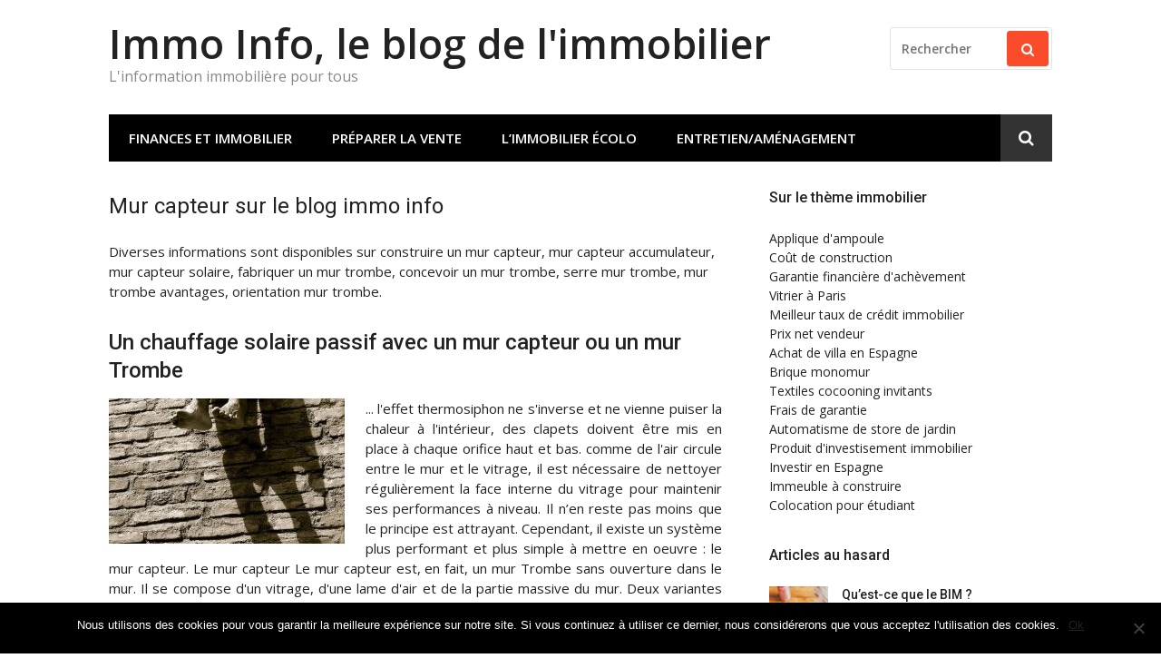

--- FILE ---
content_type: text/html; charset=UTF-8
request_url: https://www.immoinfo.fr/termes/mur-capteur
body_size: 10249
content:
<!DOCTYPE html><html lang="fr-FR"><head><style type='text/css'></style><title>Mur capteur &agrave; connaitre</title><meta charset="UTF-8"><meta name="viewport" content="width=device-width, initial-scale=1"><meta name='robots' content='index, follow, max-image-preview:large, max-snippet:-1, max-video-preview:-1' /><style>img:is([sizes="auto" i], [sizes^="auto," i]) { contain-intrinsic-size: 3000px 1500px }</style><link rel="canonical" href="https://www.immoinfo.fr/termes/mur-capteur" /><meta property="og:locale" content="fr_FR" /><meta property="og:type" content="article" /><meta property="og:title" content="mur capteur" /><meta property="og:url" content="https://www.immoinfo.fr/termes/mur-capteur" /><meta property="og:site_name" content="Immo Info, le blog de l&#039;immobilier" /><meta name="twitter:card" content="summary_large_image" /> <script type="application/ld+json" class="yoast-schema-graph">{"@context":"https://schema.org","@graph":[{"@type":"CollectionPage","@id":"https://www.immoinfo.fr/termes/mur-capteur","url":"https://www.immoinfo.fr/termes/mur-capteur","name":"mur capteur","isPartOf":{"@id":"https://www.immoinfo.fr/#website"},"primaryImageOfPage":{"@id":"https://www.immoinfo.fr/termes/mur-capteur#primaryimage"},"image":{"@id":"https://www.immoinfo.fr/termes/mur-capteur#primaryimage"},"thumbnailUrl":"https://www.immoinfo.fr/wp-content/uploads/se-chauffer-avec-un-mur-capteur.jpg","breadcrumb":{"@id":"https://www.immoinfo.fr/termes/mur-capteur#breadcrumb"},"inLanguage":"fr-FR"},{"@type":"ImageObject","inLanguage":"fr-FR","@id":"https://www.immoinfo.fr/termes/mur-capteur#primaryimage","url":"https://www.immoinfo.fr/wp-content/uploads/se-chauffer-avec-un-mur-capteur.jpg","contentUrl":"https://www.immoinfo.fr/wp-content/uploads/se-chauffer-avec-un-mur-capteur.jpg","width":1024,"height":1024},{"@type":"BreadcrumbList","@id":"https://www.immoinfo.fr/termes/mur-capteur#breadcrumb","itemListElement":[{"@type":"ListItem","position":1,"name":"Accueil","item":"https://www.immoinfo.fr/"},{"@type":"ListItem","position":2,"name":"mur capteur"}]},{"@type":"WebSite","@id":"https://www.immoinfo.fr/#website","url":"https://www.immoinfo.fr/","name":"Immo Info, le blog de l'immobilier","description":"L&#039;information immobilière pour tous","potentialAction":[{"@type":"SearchAction","target":{"@type":"EntryPoint","urlTemplate":"https://www.immoinfo.fr/?s={search_term_string}"},"query-input":{"@type":"PropertyValueSpecification","valueRequired":true,"valueName":"search_term_string"}}],"inLanguage":"fr-FR"}]}</script> <link rel='dns-prefetch' href='//fonts.googleapis.com' /><link rel="alternate" type="application/rss+xml" title="Immo Info, le blog de l&#039;immobilier &raquo; Flux" href="https://www.immoinfo.fr/feed" /><link rel="alternate" type="application/rss+xml" title="Immo Info, le blog de l&#039;immobilier &raquo; Flux de l’étiquette mur capteur" href="https://www.immoinfo.fr/termes/mur-capteur/feed" /><!-- <link rel='stylesheet' id='megamenu-wp-css' href='https://www.immoinfo.fr/wp-content/cache/wmac/css/wmac_single_7edb1d40ae255bc1d5b034bbb2db1fc0.css' type='text/css' media='all' /> -->
<link rel="stylesheet" type="text/css" href="//www.immoinfo.fr/wp-content/cache/wpfc-minified/l1n8ciyg/h6p88.css" media="all"/><style id='megamenu-wp-inline-css' type='text/css'>.megamenu-wp-desktop #megamenu-wp-page .megamenu-wp .mega-item .mega-content li.mega-content-li { margin-top: 0px; }</style><!-- <link rel='stylesheet' id='wp-block-library-css' href='https://www.immoinfo.fr/wp-includes/css/dist/block-library/style.min.css' type='text/css' media='all' /> -->
<link rel="stylesheet" type="text/css" href="//www.immoinfo.fr/wp-content/cache/wpfc-minified/f5t3yxih/i06lm.css" media="all"/><style id='classic-theme-styles-inline-css' type='text/css'>/*! This file is auto-generated */
.wp-block-button__link{color:#fff;background-color:#32373c;border-radius:9999px;box-shadow:none;text-decoration:none;padding:calc(.667em + 2px) calc(1.333em + 2px);font-size:1.125em}.wp-block-file__button{background:#32373c;color:#fff;text-decoration:none}</style><style id='global-styles-inline-css' type='text/css'>:root{--wp--preset--aspect-ratio--square: 1;--wp--preset--aspect-ratio--4-3: 4/3;--wp--preset--aspect-ratio--3-4: 3/4;--wp--preset--aspect-ratio--3-2: 3/2;--wp--preset--aspect-ratio--2-3: 2/3;--wp--preset--aspect-ratio--16-9: 16/9;--wp--preset--aspect-ratio--9-16: 9/16;--wp--preset--color--black: #000000;--wp--preset--color--cyan-bluish-gray: #abb8c3;--wp--preset--color--white: #ffffff;--wp--preset--color--pale-pink: #f78da7;--wp--preset--color--vivid-red: #cf2e2e;--wp--preset--color--luminous-vivid-orange: #ff6900;--wp--preset--color--luminous-vivid-amber: #fcb900;--wp--preset--color--light-green-cyan: #7bdcb5;--wp--preset--color--vivid-green-cyan: #00d084;--wp--preset--color--pale-cyan-blue: #8ed1fc;--wp--preset--color--vivid-cyan-blue: #0693e3;--wp--preset--color--vivid-purple: #9b51e0;--wp--preset--gradient--vivid-cyan-blue-to-vivid-purple: linear-gradient(135deg,rgba(6,147,227,1) 0%,rgb(155,81,224) 100%);--wp--preset--gradient--light-green-cyan-to-vivid-green-cyan: linear-gradient(135deg,rgb(122,220,180) 0%,rgb(0,208,130) 100%);--wp--preset--gradient--luminous-vivid-amber-to-luminous-vivid-orange: linear-gradient(135deg,rgba(252,185,0,1) 0%,rgba(255,105,0,1) 100%);--wp--preset--gradient--luminous-vivid-orange-to-vivid-red: linear-gradient(135deg,rgba(255,105,0,1) 0%,rgb(207,46,46) 100%);--wp--preset--gradient--very-light-gray-to-cyan-bluish-gray: linear-gradient(135deg,rgb(238,238,238) 0%,rgb(169,184,195) 100%);--wp--preset--gradient--cool-to-warm-spectrum: linear-gradient(135deg,rgb(74,234,220) 0%,rgb(151,120,209) 20%,rgb(207,42,186) 40%,rgb(238,44,130) 60%,rgb(251,105,98) 80%,rgb(254,248,76) 100%);--wp--preset--gradient--blush-light-purple: linear-gradient(135deg,rgb(255,206,236) 0%,rgb(152,150,240) 100%);--wp--preset--gradient--blush-bordeaux: linear-gradient(135deg,rgb(254,205,165) 0%,rgb(254,45,45) 50%,rgb(107,0,62) 100%);--wp--preset--gradient--luminous-dusk: linear-gradient(135deg,rgb(255,203,112) 0%,rgb(199,81,192) 50%,rgb(65,88,208) 100%);--wp--preset--gradient--pale-ocean: linear-gradient(135deg,rgb(255,245,203) 0%,rgb(182,227,212) 50%,rgb(51,167,181) 100%);--wp--preset--gradient--electric-grass: linear-gradient(135deg,rgb(202,248,128) 0%,rgb(113,206,126) 100%);--wp--preset--gradient--midnight: linear-gradient(135deg,rgb(2,3,129) 0%,rgb(40,116,252) 100%);--wp--preset--font-size--small: 13px;--wp--preset--font-size--medium: 20px;--wp--preset--font-size--large: 36px;--wp--preset--font-size--x-large: 42px;--wp--preset--spacing--20: 0.44rem;--wp--preset--spacing--30: 0.67rem;--wp--preset--spacing--40: 1rem;--wp--preset--spacing--50: 1.5rem;--wp--preset--spacing--60: 2.25rem;--wp--preset--spacing--70: 3.38rem;--wp--preset--spacing--80: 5.06rem;--wp--preset--shadow--natural: 6px 6px 9px rgba(0, 0, 0, 0.2);--wp--preset--shadow--deep: 12px 12px 50px rgba(0, 0, 0, 0.4);--wp--preset--shadow--sharp: 6px 6px 0px rgba(0, 0, 0, 0.2);--wp--preset--shadow--outlined: 6px 6px 0px -3px rgba(255, 255, 255, 1), 6px 6px rgba(0, 0, 0, 1);--wp--preset--shadow--crisp: 6px 6px 0px rgba(0, 0, 0, 1);}:where(.is-layout-flex){gap: 0.5em;}:where(.is-layout-grid){gap: 0.5em;}body .is-layout-flex{display: flex;}.is-layout-flex{flex-wrap: wrap;align-items: center;}.is-layout-flex > :is(*, div){margin: 0;}body .is-layout-grid{display: grid;}.is-layout-grid > :is(*, div){margin: 0;}:where(.wp-block-columns.is-layout-flex){gap: 2em;}:where(.wp-block-columns.is-layout-grid){gap: 2em;}:where(.wp-block-post-template.is-layout-flex){gap: 1.25em;}:where(.wp-block-post-template.is-layout-grid){gap: 1.25em;}.has-black-color{color: var(--wp--preset--color--black) !important;}.has-cyan-bluish-gray-color{color: var(--wp--preset--color--cyan-bluish-gray) !important;}.has-white-color{color: var(--wp--preset--color--white) !important;}.has-pale-pink-color{color: var(--wp--preset--color--pale-pink) !important;}.has-vivid-red-color{color: var(--wp--preset--color--vivid-red) !important;}.has-luminous-vivid-orange-color{color: var(--wp--preset--color--luminous-vivid-orange) !important;}.has-luminous-vivid-amber-color{color: var(--wp--preset--color--luminous-vivid-amber) !important;}.has-light-green-cyan-color{color: var(--wp--preset--color--light-green-cyan) !important;}.has-vivid-green-cyan-color{color: var(--wp--preset--color--vivid-green-cyan) !important;}.has-pale-cyan-blue-color{color: var(--wp--preset--color--pale-cyan-blue) !important;}.has-vivid-cyan-blue-color{color: var(--wp--preset--color--vivid-cyan-blue) !important;}.has-vivid-purple-color{color: var(--wp--preset--color--vivid-purple) !important;}.has-black-background-color{background-color: var(--wp--preset--color--black) !important;}.has-cyan-bluish-gray-background-color{background-color: var(--wp--preset--color--cyan-bluish-gray) !important;}.has-white-background-color{background-color: var(--wp--preset--color--white) !important;}.has-pale-pink-background-color{background-color: var(--wp--preset--color--pale-pink) !important;}.has-vivid-red-background-color{background-color: var(--wp--preset--color--vivid-red) !important;}.has-luminous-vivid-orange-background-color{background-color: var(--wp--preset--color--luminous-vivid-orange) !important;}.has-luminous-vivid-amber-background-color{background-color: var(--wp--preset--color--luminous-vivid-amber) !important;}.has-light-green-cyan-background-color{background-color: var(--wp--preset--color--light-green-cyan) !important;}.has-vivid-green-cyan-background-color{background-color: var(--wp--preset--color--vivid-green-cyan) !important;}.has-pale-cyan-blue-background-color{background-color: var(--wp--preset--color--pale-cyan-blue) !important;}.has-vivid-cyan-blue-background-color{background-color: var(--wp--preset--color--vivid-cyan-blue) !important;}.has-vivid-purple-background-color{background-color: var(--wp--preset--color--vivid-purple) !important;}.has-black-border-color{border-color: var(--wp--preset--color--black) !important;}.has-cyan-bluish-gray-border-color{border-color: var(--wp--preset--color--cyan-bluish-gray) !important;}.has-white-border-color{border-color: var(--wp--preset--color--white) !important;}.has-pale-pink-border-color{border-color: var(--wp--preset--color--pale-pink) !important;}.has-vivid-red-border-color{border-color: var(--wp--preset--color--vivid-red) !important;}.has-luminous-vivid-orange-border-color{border-color: var(--wp--preset--color--luminous-vivid-orange) !important;}.has-luminous-vivid-amber-border-color{border-color: var(--wp--preset--color--luminous-vivid-amber) !important;}.has-light-green-cyan-border-color{border-color: var(--wp--preset--color--light-green-cyan) !important;}.has-vivid-green-cyan-border-color{border-color: var(--wp--preset--color--vivid-green-cyan) !important;}.has-pale-cyan-blue-border-color{border-color: var(--wp--preset--color--pale-cyan-blue) !important;}.has-vivid-cyan-blue-border-color{border-color: var(--wp--preset--color--vivid-cyan-blue) !important;}.has-vivid-purple-border-color{border-color: var(--wp--preset--color--vivid-purple) !important;}.has-vivid-cyan-blue-to-vivid-purple-gradient-background{background: var(--wp--preset--gradient--vivid-cyan-blue-to-vivid-purple) !important;}.has-light-green-cyan-to-vivid-green-cyan-gradient-background{background: var(--wp--preset--gradient--light-green-cyan-to-vivid-green-cyan) !important;}.has-luminous-vivid-amber-to-luminous-vivid-orange-gradient-background{background: var(--wp--preset--gradient--luminous-vivid-amber-to-luminous-vivid-orange) !important;}.has-luminous-vivid-orange-to-vivid-red-gradient-background{background: var(--wp--preset--gradient--luminous-vivid-orange-to-vivid-red) !important;}.has-very-light-gray-to-cyan-bluish-gray-gradient-background{background: var(--wp--preset--gradient--very-light-gray-to-cyan-bluish-gray) !important;}.has-cool-to-warm-spectrum-gradient-background{background: var(--wp--preset--gradient--cool-to-warm-spectrum) !important;}.has-blush-light-purple-gradient-background{background: var(--wp--preset--gradient--blush-light-purple) !important;}.has-blush-bordeaux-gradient-background{background: var(--wp--preset--gradient--blush-bordeaux) !important;}.has-luminous-dusk-gradient-background{background: var(--wp--preset--gradient--luminous-dusk) !important;}.has-pale-ocean-gradient-background{background: var(--wp--preset--gradient--pale-ocean) !important;}.has-electric-grass-gradient-background{background: var(--wp--preset--gradient--electric-grass) !important;}.has-midnight-gradient-background{background: var(--wp--preset--gradient--midnight) !important;}.has-small-font-size{font-size: var(--wp--preset--font-size--small) !important;}.has-medium-font-size{font-size: var(--wp--preset--font-size--medium) !important;}.has-large-font-size{font-size: var(--wp--preset--font-size--large) !important;}.has-x-large-font-size{font-size: var(--wp--preset--font-size--x-large) !important;}
:where(.wp-block-post-template.is-layout-flex){gap: 1.25em;}:where(.wp-block-post-template.is-layout-grid){gap: 1.25em;}
:where(.wp-block-columns.is-layout-flex){gap: 2em;}:where(.wp-block-columns.is-layout-grid){gap: 2em;}
:root :where(.wp-block-pullquote){font-size: 1.5em;line-height: 1.6;}</style><!-- <link rel='stylesheet' id='cookie-notice-front-css' href='https://www.immoinfo.fr/wp-content/plugins/cookie-notice/css/front.min.css' type='text/css' media='all' /> --><!-- <link rel='stylesheet' id='vscf-style-css' href='https://www.immoinfo.fr/wp-content/plugins/very-simple-contact-form/css/vscf-style.min.css' type='text/css' media='all' /> --><!-- <link rel='stylesheet' id='font-awesome-css' href='https://www.immoinfo.fr/wp-content/themes/glob/assets/css/font-awesome.min.css' type='text/css' media='all' /> --><!-- <link rel='stylesheet' id='chld_thm_cfg_parent-css' href='https://www.immoinfo.fr/wp-content/cache/wmac/css/wmac_single_f0a20a1844586eb91c196956dfb3582b.css' type='text/css' media='all' /> -->
<link rel="stylesheet" type="text/css" href="//www.immoinfo.fr/wp-content/cache/wpfc-minified/6l7qnh2z/fk33p.css" media="all"/><link rel='stylesheet' id='glob-fonts-css' href='https://fonts.googleapis.com/css?family=Open+Sans%3A400%2C400i%2C600%2C600i%7CRoboto%3A300%2C400%2C400italic%2C500%2C500italic%2C700#038;subset=latin%2Clatin-ext' type='text/css' media='all' /><link rel='stylesheet' id='glob-style-css' href='https://www.immoinfo.fr/wp-content/cache/wmac/css/wmac_single_430c32787363b6b9a6fb58ed88ba6c69.css' type='text/css' media='all' /><style id='glob-style-inline-css' type='text/css'>a, .comments-area .logged-in-as a {
color: #222222;
}
.header-breaking .breaking_text strong,
a:hover,
.social-links ul a:hover::before,
.footer-widgets .widget a:hover,
.entry-title:hover, .entry-title a:hover, h2.entry-title a:hover,
.social-links ul a:hover
{
color : #fa4c2a;
}
.block-slider .entry .entry-cat,
.entry-footer .cat-links span, .entry-footer .tags-links span {
background-color: #fa4c2a;
}
button, input[type="button"], input[type="reset"], input[type="submit"],
.st-menu .btn-close-home .home-button,
.st-menu .btn-close-home .close-button {
background-color: #fa4c2a;
border-color : #fa4c2a;
}
.widget_tag_cloud a:hover, .slick-arrow:hover { border-color : #fa4c2a;}
.main-navigation li:hover > a,
.main-navigation li.focus > a {
background-color : #fa4c2a;
}
.main-navigation a:hover,
.main-navigation .current_page_item > a,
.main-navigation .current-menu-item > a,
.main-navigation .current_page_ancestor > a {
background-color : #fa4c2a;
color : #fff;
}
h2.entry-title a,
h1.entry-title,
.widget-title,
.footer-staff-picks h3
{
color: #222222;
}
button:hover, input[type="button"]:hover,
input[type="reset"]:hover,
input[type="submit"]:hover,
.st-menu .btn-close-home .home-button:hover,
.st-menu .btn-close-home .close-button:hover {
background-color: #222222;
border-color: #222222;
}</style><!-- <link rel='stylesheet' id='wp_review-style-css' href='https://www.immoinfo.fr/wp-content/cache/wmac/css/wmac_single_3e4d0669e61d46e928ac76d9ee1d4fa9.css' type='text/css' media='all' /> -->
<link rel="stylesheet" type="text/css" href="//www.immoinfo.fr/wp-content/cache/wpfc-minified/f13tgclu/i06ll.css" media="all"/>   <script type="text/javascript" id="cookie-notice-front-js-before">var cnArgs = {"ajaxUrl":"https:\/\/www.immoinfo.fr\/wp-admin\/admin-ajax.php","nonce":"3e1d3353bc","hideEffect":"fade","position":"bottom","onScroll":false,"onScrollOffset":100,"onClick":false,"cookieName":"cookie_notice_accepted","cookieTime":2592000,"cookieTimeRejected":2592000,"globalCookie":false,"redirection":false,"cache":false,"revokeCookies":false,"revokeCookiesOpt":"automatic"};</script>   <link rel="https://api.w.org/" href="https://www.immoinfo.fr/wp-json/" /><link rel="alternate" title="JSON" type="application/json" href="https://www.immoinfo.fr/wp-json/wp/v2/tags/14" /><style type="text/css">.broken_link, a.broken_link {
text-decoration: line-through;
}</style></head><body class="archive tag tag-mur-capteur tag-14 cookies-not-set hfeed"><div id="page" class="site"> <a class="skip-link screen-reader-text" href="#main">Aller au contenu</a><nav class="st-menu st-effect-1" id="menu-3"><div class="btn-close-home"> <button class="close-button" id="closemenu"></button> <a href="https://www.immoinfo.fr/" class="home-button"><i class="fa fa-home"></i></a></div><div class="menu-top_nav-container"><ul><li id="menu-item-64" class="menu-item menu-item-type-taxonomy menu-item-object-category menu-item-64"><a href="https://www.immoinfo.fr/immo/finances-et-immobilier">Finances et immobilier</a></li><li id="menu-item-65" class="menu-item menu-item-type-taxonomy menu-item-object-category menu-item-65"><a href="https://www.immoinfo.fr/immo/preparer-une-vente">Préparer la vente</a></li><li id="menu-item-66" class="menu-item menu-item-type-taxonomy menu-item-object-category menu-item-66"><a href="https://www.immoinfo.fr/immo/limmobilier-ecologique-et-naturel">L&rsquo;immobilier écolo</a></li><li id="menu-item-67" class="menu-item menu-item-type-taxonomy menu-item-object-category menu-item-67"><a href="https://www.immoinfo.fr/immo/entretenir-et-amenager-son-logement">Entretien/aménagement</a></li></ul></div><form role="search" method="get" id="searchform" class="search-form" action="https://www.immoinfo.fr/" > <label for="s"> <span class="screen-reader-text">Rechercher pour :</span> <input type="text" class="search-field" placeholder="Rechercher" value="" name="s" id="s" /> </label> <button type="submit" class="search-submit"> <i class="fa fa-search"></i> </button></form></nav><header id="masthead" class="site-header site-identity-left" role="banner"><div class="container"> <button class="top-mobile-menu-button mobile-menu-button" data-effect="st-effect-1" type="button"><i class="fa fa-bars"></i></button><div id="site-branding"><div class="site-branding show-site-title show-tagline"><p class="site-title"><a href="https://www.immoinfo.fr/" rel="home">Immo Info, le blog de l&#039;immobilier</a></p><p class="site-description">L&#039;information immobilière pour tous</p></div></div><div class="site-header-sidebar"><div class="header-sidebar"><section id="search-2" class="header-right-widget widget_search"><form role="search" method="get" id="searchform" class="search-form" action="https://www.immoinfo.fr/" > <label for="s"> <span class="screen-reader-text">Rechercher pour :</span> <input type="text" class="search-field" placeholder="Rechercher" value="" name="s" id="s" /> </label> <button type="submit" class="search-submit"> <i class="fa fa-search"></i> </button></form></section></div></div></div></header><div class="navigation-wrapper nav-layout-boxed"><div class="container"><div class="navigation-search-wrapper clear"><nav id="site-navigation" class="main-navigation" role="navigation"><div class="menu-top_nav-container"><ul id="primary-menu" class="menu"><li class="menu-item menu-item-type-taxonomy menu-item-object-category menu-item-64"><a href="https://www.immoinfo.fr/immo/finances-et-immobilier">Finances et immobilier</a></li><li class="menu-item menu-item-type-taxonomy menu-item-object-category menu-item-65"><a href="https://www.immoinfo.fr/immo/preparer-une-vente">Préparer la vente</a></li><li class="menu-item menu-item-type-taxonomy menu-item-object-category menu-item-66"><a href="https://www.immoinfo.fr/immo/limmobilier-ecologique-et-naturel">L&rsquo;immobilier écolo</a></li><li class="menu-item menu-item-type-taxonomy menu-item-object-category menu-item-67"><a href="https://www.immoinfo.fr/immo/entretenir-et-amenager-son-logement">Entretien/aménagement</a></li></ul></div></nav><div class="nav-search"><div class="search-icon"><i class="fa fa-search"></i></div><div class="dropdown-search"><form role="search" method="get" id="searchform" class="search-form" action="https://www.immoinfo.fr/" > <label for="s"> <span class="screen-reader-text">Rechercher pour :</span> <input type="text" class="search-field" placeholder="Rechercher" value="" name="s" id="s" /> </label> <button type="submit" class="search-submit"> <i class="fa fa-search"></i> </button></form></div></div></div></div></div><div id="content" class="site-content"><div class="container"><div id="primary" class="content-area"><main id="main" class="site-main" role="main"><header class="page-header"><h1 class="page-title">Mur capteur sur le blog immo info</h1><p>Diverses informations sont disponibles sur construire un mur capteur, mur capteur accumulateur, mur capteur solaire, fabriquer un mur trombe, concevoir un mur trombe, serre mur trombe, mur trombe avantages, orientation mur trombe.</p></header><article id="post-16" class="post-list clear post-16 post type-post status-publish format-standard has-post-thumbnail hentry category-limmobilier-ecologique-et-naturel tag-chauffage-passif tag-chauffage-solaire tag-mur-capteur tag-mur-trombe"><h2 class="entry-title">Un chauffage solaire passif avec un mur capteur ou un mur Trombe</h2> <img width="260" height="160" src="https://www.immoinfo.fr/wp-content/uploads/se-chauffer-avec-un-mur-capteur-260x160.jpg" class="alignleft wp-post-image" alt="Un chauffage solaire passif avec un mur capteur ou un mur Trombe" decoding="async" title="Un chauffage solaire passif avec un mur capteur ou un mur Trombe" /><div ><div><p style="text-align:justify;"> ... l'effet thermosiphon ne s'inverse et ne vienne puiser la chaleur à l'intérieur, des clapets doivent être mis en place à chaque orifice haut et bas. comme de l'air circule entre le mur et le vitrage, il est nécessaire de nettoyer régulièrement la face interne du vitrage pour maintenir ses performances à niveau. Il n’en reste pas moins que le principe est attrayant. Cependant, il existe un système plus performant et plus simple à mettre en oeuvre : le mur capteur. Le mur capteur Le mur capteur est, en fait, un mur Trombe sans ouverture dans le mur. Il se compose d'un vitrage, d'une lame d'air et de la partie massive du mur. Deux variantes principales existent cependant. L'une avec un vitrage double faiblement émissif, l'autre d'un vitrage simple et dans ce cas, la face externe du mur est recouverte d'un isolant transparent. Cette dernière configuration est la plus performante. Le mur capteur comme le mur Trombe viennent en complément d'autre mode de chauffage passif, comme les baies vitrées qui contribueront à chauffer l'air sans déphasage (effet immédiat). Afin d'éviter les surchauffe en été, ...Lire <strong><a href="https://www.immoinfo.fr/un-chauffage-solaire-passif-avec-un-mur-capteur-ou-un-mur-trombe" rel="bookmark">Un chauffage solaire passif avec un mur capteur ou un mur Trombe</a></strong> pour continuer sur <em>mur capteur</em>.</p><p><span class="tags">Tags sociaux : <a href="https://www.immoinfo.fr/termes/chauffage-passif" rel="tag">chauffage passif</a> > <a href="https://www.immoinfo.fr/termes/chauffage-solaire" rel="tag">chauffage solaire</a> > <a href="https://www.immoinfo.fr/termes/mur-capteur" rel="tag">mur capteur</a> > <a href="https://www.immoinfo.fr/termes/mur-trombe" rel="tag">mur Trombe</a></span></p></div></div></article><div style="clear:both;"><br /></div><div id="comments" class="comments-area"><h2 class="comments-title">10 sites sur mur capteur &agrave; consulter</h2><ol class="comment-list"><h3><li class="comment even thread-even depth-1">Le mur trombe ou le chauffage solaire passif&nb... - Scoop.it</h3><div class="comment-content"><p>Résumé - Le mur Trombe est une technologie connue depuis longtemps pour ... phase (MCP), qui permettent d'augmenter les performances du mur, en ...</p><p style="text-align:right"><a href="https://www.scoop.it/t/habitat/p/4070166631/2016/10/07/le-mur-trombe-ou-le-chauffage-solaire-passif" >Voir Le mur trombe ou le chauffage solaire passif&nb... - Scoop.it</a></p></div></li><h3><li class="comment even thread-even depth-1">Evaluation des Performances d'un Mur Trombe - CDER</h3><div class="comment-content"><p>Transformation d'un mur en torchis en mur capteur solaire. par Jérôme Peyer 42 Boisset St Priest. jeromepeyer chez voila.fr ...</p><p style="text-align:right"><a href="https://www.cder.dz/download/jnv2_11.pdf" >Voir Evaluation des Performances d'un Mur Trombe - CDER</a></p></div></li><h3><li class="comment even thread-even depth-1">Mur capteur / trombe - Pleiades - IZUBA énergies</h3><div class="comment-content"><p>Bâtiment. Les dossiers - Le mur trombe. Le mur trombe est un dispositif qui trouve particulièrement sa place dans la conception bioclimatique. Rappelons que ...</p><p style="text-align:right"><a href="http://www.izuba.fr/forum/viewtopic.php?t=428" >Voir Mur capteur / trombe - Pleiades - IZUBA énergies</a></p></div></li><h3><li class="comment even thread-even depth-1">Maison de paille avec mur Trombe (chantier Jean LEWIN)</h3><div class="comment-content"><p>Description: Solar Wall Outdoor Sensor Motion Infrared Induction LED Light Solar Panel 0.55W-17% efficiency Li-ion Battery 3.7V-900mAh LED 16pcs SMD ...</p><p style="text-align:right"><a href="http://habitaeco.free.fr/spip.php?article49" >Voir Maison de paille avec mur Trombe (chantier Jean LEWIN)</a></p></div></li><h3><li class="comment even thread-even depth-1">Mur capteur - PHYSIQUE APPLIQUEE - CHOLET Renaudeau - La ...</h3><div class="comment-content"><p>5 sept. 2012 - C'est le principe des murs capteurs, dont il existe plusieurs variantes. Tout le monde connaît les panneaux solaires thermiques. Ce que l'on ...</p><p style="text-align:right"><a href="http://lyc-renaudeau-49.ac-nantes.fr/spip.php?article1231" >Voir Mur capteur - PHYSIQUE APPLIQUEE - CHOLET Renaudeau - La ...</a></p></div></li><h3><li class="comment even thread-even depth-1">Sciences et Technique de l'Industrie et du Développement Durable ...</h3><div class="comment-content"><p></p><p style="text-align:right"><a href="http://flash.coursdeprofs.fr/4/8/6/5/4865c7c6-2a24-4f56-96b7-3469c648c3a9/4865c7c6-2a24-4f56-96b7-3469c648c3a9.swf" >Voir Sciences et Technique de l'Industrie et du Développement Durable ...</a></p></div></li><h3><li class="comment even thread-even depth-1">Mur capteurs ou double peau | Forums Maison.com</h3><div class="comment-content"><p>27 janv. 2017 - Est-ce qu'un mur capteur peut remplacer l'isolation en saison froide? flux solaire incident: 1.7W/m² en janvierCoef d'absorption solaire: 100% ...</p><p style="text-align:right"><a href="http://www.maison.com/forums/threads/mur-capteurs-ou-double-peau.4494/" >Voir Mur capteurs ou double peau | Forums Maison.com</a></p></div></li><h3><li class="comment even thread-even depth-1">Support mur capteur solaire - Rue Du Commerce</h3><div class="comment-content"><p>En général, un mur capteur est un mur lourd, avec la façade au sud, sur lequel est disposé un vitrage (de préférence un double vitrage pour limiter les.</p><p style="text-align:right"><a href="https://www.rueducommerce.fr/rayon/domotique-communication-securite-23/ng/support-mur-capteur-solaire" >Voir Support mur capteur solaire - Rue Du Commerce</a></p></div></li><h3><li class="comment even thread-even depth-1">Le principe des murs capteurs-accumulateurs : une réalisation simple ...</h3><div class="comment-content"><p>14 janv. 2014 - Chauffer l'air avec le soleil puis le diffuser dans le bâtiment, tel est le principe du mur Trombe. Un procédé technique en phase...</p><p style="text-align:right"><a href="http://www.econologie-maison.fr/965/le-principe-des-murs-capteurs-accumulateurs-une-realisation-simple-qui-peut-apporter-beaucoup/" >Voir Le principe des murs capteurs-accumulateurs : une réalisation simple ...</a></p></div></li><h3><li class="comment even thread-even depth-1">isoler un mur capteur la nuit - Forum Futura Sciences</h3><div class="comment-content"><p>5 déc. 2013 - Le capteur calorique Soléhom est parti du principe du mur Trombe qui associe deux propriétés physiques : l'effet de serre d'un vitrage qui ...</p><p style="text-align:right"><a href="https://forums.futura-sciences.com/habitat-bioclimatique-isolation-chauffage/520240-isoler-un-mur-capteur-nuit.html" >Voir isoler un mur capteur la nuit - Forum Futura Sciences</a></p></div></li></ol></div><div class="post-pagination"></div></main></div><aside id="secondary" class="sidebar widget-area" role="complementary"><section id="custom_tag" class="widget_text widget sidebar-widget widget_custom_html"><h4 class="widget-title">Sur le thème immobilier</h4><div class="textwidget custom-html-widget"><ul><li> <a href="https://www.immoinfo.fr/termes/applique-dampoule">Applique d'ampoule</a></li><li> <a href="https://www.immoinfo.fr/termes/cout-de-construction">Coût de construction</a></li><li> <a href="https://www.immoinfo.fr/termes/garantie-financiere-dachevement">Garantie financière d'achèvement</a></li><li> <a href="https://www.immoinfo.fr/termes/vitrier-a-paris">Vitrier à Paris</a></li><li> <a href="https://www.immoinfo.fr/termes/meilleur-taux-de-credit-immobilier">Meilleur taux de crédit immobilier</a></li><li> <a href="https://www.immoinfo.fr/termes/prix-net-vendeur">Prix net vendeur</a></li><li> <a href="https://www.immoinfo.fr/termes/achat-de-villa-en-espagne">Achat de villa en Espagne</a></li><li> <a href="https://www.immoinfo.fr/termes/brique-monomur">Brique monomur</a></li><li> <a href="https://www.immoinfo.fr/termes/textiles-cocooning-invitants">Textiles cocooning invitants</a></li><li> <a href="https://www.immoinfo.fr/termes/frais-de-garantie">Frais de garantie</a></li><li> <a href="https://www.immoinfo.fr/termes/automatisme-de-store-de-jardin">Automatisme de store de jardin</a></li><li> <a href="https://www.immoinfo.fr/termes/produit-dinvestisement-immobilier">Produit d'investisement immobilier</a></li><li> <a href="https://www.immoinfo.fr/termes/investir-en-espagne">Investir en Espagne</a></li><li> <a href="https://www.immoinfo.fr/termes/immeuble-a-construire">Immeuble à construire</a></li><li> <a href="https://www.immoinfo.fr/termes/colocation-pour-etudiant">Colocation pour étudiant</a></li></ul></div></section><section id="glob-posts-2" class="widget sidebar-widget glob-posts-widget"><h4 class="widget-title">Articles au hasard</h4><ul class="widget-posts"><li class="has-thumb"> <a href="https://www.immoinfo.fr/quest-ce-que-le-bim" title="Qu&rsquo;est-ce que le BIM ?"><img width="150" height="150" src="https://www.immoinfo.fr/wp-content/uploads/e3a94bbdd60cf93d38660671677dd9b2-150x150.jpg" class="attachment-thumbnail size-thumbnail wp-post-image" alt="Qu&#039;est-ce que le BIM ?" decoding="async" loading="lazy" srcset="https://www.immoinfo.fr/wp-content/uploads/e3a94bbdd60cf93d38660671677dd9b2-150x150.jpg 150w, https://www.immoinfo.fr/wp-content/uploads/e3a94bbdd60cf93d38660671677dd9b2-65x65.jpg 65w" sizes="auto, (max-width: 150px) 100vw, 150px" title="Qu&#039;est-ce que le BIM ?" /></a><div class="p-info"><h2 class="entry-title"><a title="Qu&rsquo;est-ce que le BIM ?" href="https://www.immoinfo.fr/quest-ce-que-le-bim" rel="bookmark">Qu&rsquo;est-ce que le BIM ?</a></h2> <span class="entry-date">1 mars 2021</span></div></li><li class="has-thumb"> <a href="https://www.immoinfo.fr/construction-immobiliere-peinture-incluse" title="Construction immobilière : la peinture est-elle incluse ?"><img width="150" height="150" src="https://www.immoinfo.fr/wp-content/uploads/construction-neuve-et-peinture-150x150.jpg" class="attachment-thumbnail size-thumbnail wp-post-image" alt="Construction immobilière : la peinture est-elle incluse ?" decoding="async" loading="lazy" srcset="https://www.immoinfo.fr/wp-content/uploads/construction-neuve-et-peinture-150x150.jpg 150w, https://www.immoinfo.fr/wp-content/uploads/construction-neuve-et-peinture-300x300.jpg 300w, https://www.immoinfo.fr/wp-content/uploads/construction-neuve-et-peinture.jpg 1024w, https://www.immoinfo.fr/wp-content/uploads/construction-neuve-et-peinture-768x768.jpg 768w, https://www.immoinfo.fr/wp-content/uploads/construction-neuve-et-peinture-65x65.jpg 65w" sizes="auto, (max-width: 150px) 100vw, 150px" title="Construction immobilière : la peinture est-elle incluse ?" /></a><div class="p-info"><h2 class="entry-title"><a title="Construction immobilière : la peinture est-elle incluse ?" href="https://www.immoinfo.fr/construction-immobiliere-peinture-incluse" rel="bookmark">Construction immobilière : la peinture est-elle incluse ?</a></h2> <span class="entry-date">10 mai 2024</span></div></li><li class="has-thumb"> <a href="https://www.immoinfo.fr/menuiserie-aluminium-materiau-avenir" title="Menuiserie en aluminium : un matériau d&rsquo;avenir ?"><img width="150" height="150" src="https://www.immoinfo.fr/wp-content/uploads/immeuble-avec-menuiserie-en-aluminium-150x150.jpg" class="attachment-thumbnail size-thumbnail wp-post-image" alt="Menuiserie en aluminium : un matériau d&#039;avenir ?" decoding="async" loading="lazy" srcset="https://www.immoinfo.fr/wp-content/uploads/immeuble-avec-menuiserie-en-aluminium-150x150.jpg 150w, https://www.immoinfo.fr/wp-content/uploads/immeuble-avec-menuiserie-en-aluminium-300x300.jpg 300w, https://www.immoinfo.fr/wp-content/uploads/immeuble-avec-menuiserie-en-aluminium.jpg 1024w, https://www.immoinfo.fr/wp-content/uploads/immeuble-avec-menuiserie-en-aluminium-768x768.jpg 768w, https://www.immoinfo.fr/wp-content/uploads/immeuble-avec-menuiserie-en-aluminium-65x65.jpg 65w" sizes="auto, (max-width: 150px) 100vw, 150px" title="Menuiserie en aluminium : un matériau d&#039;avenir ?" /></a><div class="p-info"><h2 class="entry-title"><a title="Menuiserie en aluminium : un matériau d&rsquo;avenir ?" href="https://www.immoinfo.fr/menuiserie-aluminium-materiau-avenir" rel="bookmark">Menuiserie en aluminium : un matériau d&rsquo;avenir ?</a></h2> <span class="entry-date">10 mai 2024</span></div></li><li class="has-thumb"> <a href="https://www.immoinfo.fr/pourquoi-investir-dans-les-logements-sociaux-locatifs" title="Pourquoi investir dans les logements sociaux locatifs ?"><img width="150" height="150" src="https://www.immoinfo.fr/wp-content/uploads/f5b3f9f7d18836d5814620d0fdce4b5a-150x150.jpg" class="attachment-thumbnail size-thumbnail wp-post-image" alt="Pourquoi investir dans les logements sociaux locatifs ?" decoding="async" loading="lazy" srcset="https://www.immoinfo.fr/wp-content/uploads/f5b3f9f7d18836d5814620d0fdce4b5a-150x150.jpg 150w, https://www.immoinfo.fr/wp-content/uploads/f5b3f9f7d18836d5814620d0fdce4b5a-65x65.jpg 65w" sizes="auto, (max-width: 150px) 100vw, 150px" title="Pourquoi investir dans les logements sociaux locatifs ?" /></a><div class="p-info"><h2 class="entry-title"><a title="Pourquoi investir dans les logements sociaux locatifs ?" href="https://www.immoinfo.fr/pourquoi-investir-dans-les-logements-sociaux-locatifs" rel="bookmark">Pourquoi investir dans les logements sociaux locatifs ?</a></h2> <span class="entry-date">19 décembre 2022</span></div></li></ul></section><section id="custom_tag" class="widget_text widget sidebar-widget widget_custom_html"><h4 class="widget-title">A lire sur notre blog immobilier</h4><div class="textwidget custom-html-widget"><ul><li><a href="https://www.immoinfo.fr/gestion-patrimoine-pourquoi-cabinet-de-conseil" rel="bookmark" title="Gestion de patrimoine : pourquoi s&rsquo;adresser à un cabinet de conseil ?">Gestion de patrimoine : pourquoi s&rsquo;adresser à un cabinet de conseil ?</a></li><li><a href="https://www.immoinfo.fr/pourquoi-faire-le-choix-dune-maison-en-bois" rel="bookmark" title="Pourquoi faire le choix d&rsquo;une maison en bois ?">Pourquoi faire le choix d&rsquo;une maison en bois ?</a></li><li><a href="https://www.immoinfo.fr/pourquoi-faire-le-choix-des-menuiseries-en-pvc" rel="bookmark" title="Pourquoi faire le choix des menuiseries en PVC ?">Pourquoi faire le choix des menuiseries en PVC ?</a></li><li><a href="https://www.immoinfo.fr/investissement-immobilier-comment-faciliter-demarches" rel="bookmark" title="Investissement immobilier : comment faciliter les démarches ?">Investissement immobilier : comment faciliter les démarches ?</a></li><li><a href="https://www.immoinfo.fr/quels-signes-remplacer-anciennes-fenetres" rel="bookmark" title="Quels sont les signes pour remplacer nos anciennes fenêtres ?">Quels sont les signes pour remplacer nos anciennes fenêtres ?</a></li><li><a href="https://www.immoinfo.fr/comment-choisir-son-programme-immobilier" rel="bookmark" title="Comment choisir son programme immobilier ?">Comment choisir son programme immobilier ?</a></li></ul></div></section><section id="custom_2" class="widget_text widget sidebar-widget widget_custom_html"><h4 class="widget-title">A lire chez nos amis</h4><div class="textwidget custom-html-widget"><ul><li><a href="https://www.pierrick-metot.fr/et-si-vous-investissiez-dans-limmobilier-locatif/">Pierrick Metot</a></li><li><a href="http://www.tatatas.info/2/demarche-hqe" rel="noopener" target="_blank">La démarche HQE</a></li></ul></div></section></aside></div></div><footer id="colophon" class="site-footer" role="contentinfo"><div class="site-info"><div class="container"><div class="footer-menu"><ul id="menu-bottom_menu" class="menu"><li id="menu-item-188" class="menu-item menu-item-type-post_type menu-item-object-page menu-item-188"><a href="https://www.immoinfo.fr/confidentialite">Confidentialité</a></li><li id="menu-item-189" class="menu-item menu-item-type-post_type menu-item-object-page menu-item-189"><a href="https://www.immoinfo.fr/contact">Contacter</a></li><li id="menu-item-213" class="menu-item menu-item-type-post_type menu-item-object-page menu-item-213"><a href="https://www.immoinfo.fr/autour-dimmo-info">Autour d&rsquo;Immo Info</a></li><li id="menu-item-231" class="menu-item menu-item-type-post_type menu-item-object-page menu-item-231"><a href="https://www.immoinfo.fr/proposer-un-texte-immobilier">Proposer un texte immobilier</a></li></ul></div></div></div></footer></div> <script type="text/javascript">var _paq = window._paq = window._paq || [];
_paq.push(['trackPageView']);_paq.push(['enableLinkTracking']);_paq.push(['alwaysUseSendBeacon']);_paq.push(['setTrackerUrl', "\/\/www.immoinfo.fr\/wp-content\/plugins\/matomo\/app\/matomo.php"]);_paq.push(['setSiteId', '1']);var d=document, g=d.createElement('script'), s=d.getElementsByTagName('script')[0];
g.type='text/javascript'; g.async=true; g.src="\/\/www.immoinfo.fr\/wp-content\/uploads\/matomo\/matomo.js"; s.parentNode.insertBefore(g,s);</script> <script type="text/javascript" id="megamenu-wp-js-extra">var MegamenuWp = {"ajax_url":"https:\/\/www.immoinfo.fr\/wp-admin\/admin-ajax.php","loading_icon":"<div class=\"mega-spinner\"><div class=\"uil-squares-css\" style=\"transform:scale(0.4);\"><div><div><\/div><\/div><div><div><\/div><\/div><div><div><\/div><\/div><div><div><\/div><\/div><div><div><\/div><\/div><div><div><\/div><\/div><div><div><\/div><\/div><div><div><\/div><\/div><\/div><\/div>","theme_support":{"mobile_mod":720,"disable_auto_css":0,"disable_css":0,"parent_level":0,"content_right":0,"content_left":0,"margin_top":0,"animation":"","child_li":"","ul_css":"","li_css":""},"mega_parent_level":"0","mega_content_left":"0","mega_content_right":"0","animation":"shift-up"};</script>  <script type="text/javascript" id="ap-frontend-js-js-extra">var ap_form_required_message = ["This field is required","accesspress-anonymous-post"];
var ap_captcha_error_message = ["Sum is not correct.","accesspress-anonymous-post"];</script>         <script type="text/javascript" id="wp-util-js-extra">var _wpUtilSettings = {"ajax":{"url":"\/wp-admin\/admin-ajax.php"}};</script>  <script type="text/javascript" id="wp_review-js-js-extra">var wpreview = {"ajaxurl":"https:\/\/www.immoinfo.fr\/wp-admin\/admin-ajax.php","loginRequiredMessage":"Vous devez vous connecter pour ajouter votre \u00e9valuation"};</script>  <div id="cookie-notice" role="dialog" class="cookie-notice-hidden cookie-revoke-hidden cn-position-bottom" aria-label="Cookie Notice" style="background-color: rgba(0,0,0,1);"><div class="cookie-notice-container" style="color: #fff"><span id="cn-notice-text" class="cn-text-container">Nous utilisons des cookies pour vous garantir la meilleure expérience sur notre site. Si vous continuez à utiliser ce dernier, nous considérerons que vous acceptez l'utilisation des cookies.</span><span id="cn-notice-buttons" class="cn-buttons-container"><a href="#" id="cn-accept-cookie" data-cookie-set="accept" class="cn-set-cookie cn-button cn-button-custom button" aria-label="Ok">Ok</a></span><span id="cn-close-notice" data-cookie-set="accept" class="cn-close-icon" title="Non"></span></div></div><script type="text/javascript" defer src="https://www.immoinfo.fr/wp-content/cache/wmac/js/wmac_342278ca921b92e6f1c09707685053d9.js"></script></body></html><!-- via php -->